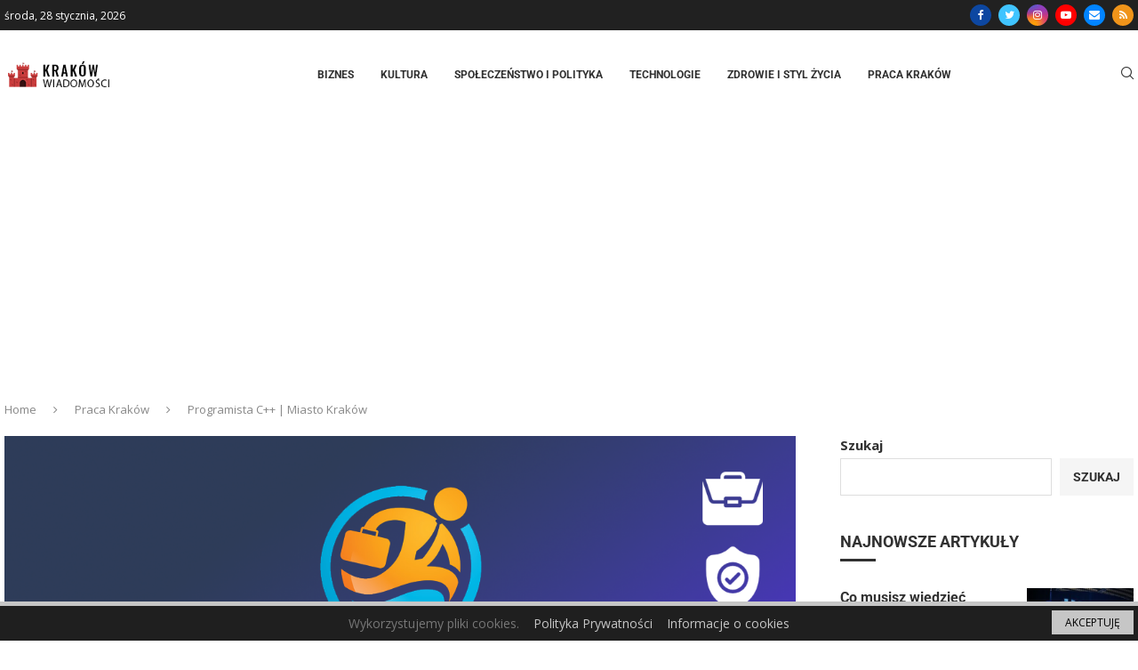

--- FILE ---
content_type: text/html; charset=utf-8
request_url: https://www.google.com/recaptcha/api2/aframe
body_size: 265
content:
<!DOCTYPE HTML><html><head><meta http-equiv="content-type" content="text/html; charset=UTF-8"></head><body><script nonce="YFJqe25DYDJQe5dr-2AsoQ">/** Anti-fraud and anti-abuse applications only. See google.com/recaptcha */ try{var clients={'sodar':'https://pagead2.googlesyndication.com/pagead/sodar?'};window.addEventListener("message",function(a){try{if(a.source===window.parent){var b=JSON.parse(a.data);var c=clients[b['id']];if(c){var d=document.createElement('img');d.src=c+b['params']+'&rc='+(localStorage.getItem("rc::a")?sessionStorage.getItem("rc::b"):"");window.document.body.appendChild(d);sessionStorage.setItem("rc::e",parseInt(sessionStorage.getItem("rc::e")||0)+1);localStorage.setItem("rc::h",'1769566601258');}}}catch(b){}});window.parent.postMessage("_grecaptcha_ready", "*");}catch(b){}</script></body></html>